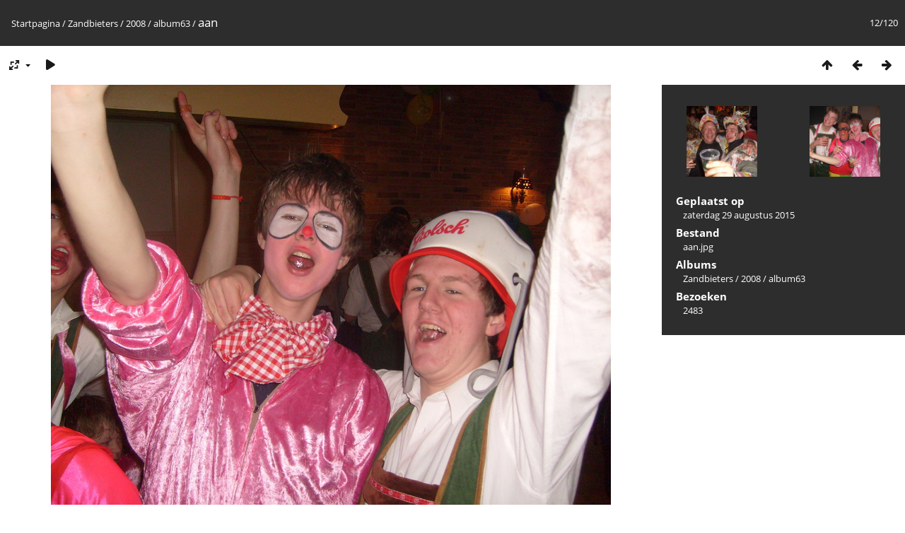

--- FILE ---
content_type: text/html; charset=utf-8
request_url: https://gallery4.harreveld.nl/picture.php?/56335/category/718
body_size: 2746
content:
<!DOCTYPE html>
<html lang=nl dir=ltr>
<head>
<title>aan</title>
<link rel="shortcut icon" type="image/x-icon" href="themes/default/icon/favicon.ico">
<link rel="stylesheet" type="text/css" href="themes/modus/css/open-sans/open-sans.css"> <link rel="stylesheet" type="text/css" href="_data/combined/gzxyuu.css">   <link rel=canonical href="picture.php?/56335">
<meta name=viewport content="width=device-width,initial-scale=1">
<script>if(document.documentElement.offsetWidth>1270)document.documentElement.className='wide'</script>

<meta name="generator" content="Piwigo (aka PWG), see piwigo.org">

<meta name="description" content="aan - aan.jpg">


</head>

<body id=thePicturePage class="section-categories category-718 image-56335 " data-infos='{"section":"categories","category_id":"718","image_id":"56335"}'>

<div id="content">



<div class=titrePage id=imageHeaderBar><div class="imageNumber">12/120</div>
	<div class="browsePath">
		<a href="/">Startpagina</a> / <a href="index.php?/category/zandbieters">Zandbieters</a> / <a href="index.php?/category/706">2008</a> / <a href="index.php?/category/718">album63</a><span class="browsePathSeparator"> / </span><h2>aan</h2>
	</div>
</div>

<div id="imageToolBar">

<div class="navigationButtons">
<a href="index.php?/category/718" title="Miniatuurafbeeldingen" class="pwg-state-default pwg-button"><span class="pwg-icon pwg-icon-arrow-n"></span><span class="pwg-button-text">Miniatuurafbeeldingen</span></a><a href="picture.php?/56334/category/718" title="Vorige : aam" class="pwg-state-default pwg-button"><span class="pwg-icon pwg-icon-arrow-w"></span><span class="pwg-button-text">Vorige</span></a><a href="picture.php?/56336/category/718" title="Volgende : aao" class="pwg-state-default pwg-button pwg-button-icon-right"><span class="pwg-icon pwg-icon-arrow-e"></span><span class="pwg-button-text">Volgende</span></a></div>

<div class=actionButtonsWrapper><a id=imageActionsSwitch class=pwg-button><span class="pwg-icon pwg-icon-ellipsis"></span></a><div class="actionButtons">
<a id="derivativeSwitchLink" title="Fotogroottes" class="pwg-state-default pwg-button" rel="nofollow"><span class="pwg-icon pwg-icon-sizes"></span><span class="pwg-button-text">Fotogroottes</span></a><div id="derivativeSwitchBox" class="switchBox"><div class="switchBoxTitle">Fotogroottes</div><span class="switchCheck" id="derivativeCheckedmedium">&#x2714; </span><a href="javascript:changeImgSrc('_data/i/galleries/Zandbieters/2008/album63/aan-me.jpg','medium','medium')">M - medium<span class="derivativeSizeDetails"> (792 x 594)</span></a><br><span class="switchCheck" id="derivativeCheckedlarge" style="visibility:hidden">&#x2714; </span><a href="javascript:changeImgSrc('_data/i/galleries/Zandbieters/2008/album63/aan-la.jpg','large','large')">L - groot<span class="derivativeSizeDetails"> (1008 x 756)</span></a><br><span class="switchCheck" id="derivativeCheckedxlarge" style="visibility:hidden">&#x2714; </span><a href="javascript:changeImgSrc('i.php?/galleries/Zandbieters/2008/album63/aan-xl.jpg','xlarge','xlarge')">XL - extra groot<span class="derivativeSizeDetails"> (1224 x 918)</span></a><br><span class="switchCheck" id="derivativeCheckedxxlarge" style="visibility:hidden">&#x2714; </span><a href="javascript:changeImgSrc('_data/i/galleries/Zandbieters/2008/album63/aan-xx.jpg','xxlarge','xxlarge')">XXL - extra, extra groot<span class="derivativeSizeDetails"> (1656 x 1242)</span></a><br><a href="javascript:phpWGOpenWindow('./galleries/Zandbieters/2008/album63/aan.jpg','xxx','scrollbars=yes,toolbar=no,status=no,resizable=yes')" rel="nofollow">Origineel</a></div>
<a href="picture.php?/56335/category/718&amp;slideshow=" title="dia-voorstelling" class="pwg-state-default pwg-button" rel="nofollow"><span class="pwg-icon pwg-icon-slideshow"></span><span class="pwg-button-text">dia-voorstelling</span></a></div></div>
</div>
<div id="theImageAndInfos">
<div id="theImage">


<noscript><img src="_data/i/galleries/Zandbieters/2008/album63/aan-me.jpg" width="792" height="594" alt="aan.jpg" id="theMainImage" usemap="#mapmedium" title="aan - aan.jpg" itemprop=contentURL></noscript>

  <img class="file-ext-jpg path-ext-jpg" src="_data/i/galleries/Zandbieters/2008/album63/aan-me.jpg"width="792" height="594" alt="aan.jpg" id="theMainImage" usemap="#mapmedium" title="aan - aan.jpg">
  <img class="img-loader-derivatives" src="themes/default/images/ajax_loader.gif" style="width:auto;height:auto;" />

<map name="mapmedium"><area shape=rect coords="0,0,198,594" href="picture.php?/56334/category/718" title="Vorige : aam" alt="aam"><area shape=rect coords="198,0,591,148" href="index.php?/category/718" title="Miniatuurafbeeldingen" alt="Miniatuurafbeeldingen"><area shape=rect coords="595,0,792,594" href="picture.php?/56336/category/718" title="Volgende : aao" alt="aao"></map><map name="maplarge"><area shape=rect coords="0,0,252,756" href="picture.php?/56334/category/718" title="Vorige : aam" alt="aam"><area shape=rect coords="252,0,752,189" href="index.php?/category/718" title="Miniatuurafbeeldingen" alt="Miniatuurafbeeldingen"><area shape=rect coords="757,0,1008,756" href="picture.php?/56336/category/718" title="Volgende : aao" alt="aao"></map><map name="mapxlarge"><area shape=rect coords="0,0,306,918" href="picture.php?/56334/category/718" title="Vorige : aam" alt="aam"><area shape=rect coords="306,0,913,229" href="index.php?/category/718" title="Miniatuurafbeeldingen" alt="Miniatuurafbeeldingen"><area shape=rect coords="920,0,1224,918" href="picture.php?/56336/category/718" title="Volgende : aao" alt="aao"></map><map name="mapxxlarge"><area shape=rect coords="0,0,414,1242" href="picture.php?/56334/category/718" title="Vorige : aam" alt="aam"><area shape=rect coords="414,0,1235,310" href="index.php?/category/718" title="Miniatuurafbeeldingen" alt="Miniatuurafbeeldingen"><area shape=rect coords="1245,0,1656,1242" href="picture.php?/56336/category/718" title="Volgende : aao" alt="aao"></map>


</div><div id="infoSwitcher"></div><div id="imageInfos">
	<div class="navThumbs">
			<a class="navThumb" id="linkPrev" href="picture.php?/56334/category/718" title="Vorige : aam" rel="prev">
				<span class="thumbHover prevThumbHover"></span>
        <img class="" src="_data/i/galleries/Zandbieters/2008/album63/aam-sq.jpg" alt="aam">
			</a>
			<a class="navThumb" id="linkNext" href="picture.php?/56336/category/718" title="Volgende : aao" rel="next">
				<span class="thumbHover nextThumbHover"></span>
				<img class="" src="_data/i/galleries/Zandbieters/2008/album63/aao-sq.jpg" alt="aao">
			</a>
	</div>

<dl id="standard" class="imageInfoTable">
<div id="datepost" class="imageInfo"><dt>Geplaatst op</dt><dd><a href="index.php?/posted-monthly-list-2015-08-29" rel="nofollow">zaterdag 29 augustus 2015</a></dd></div><div id="File" class="imageInfo"><dt>Bestand</dt><dd>aan.jpg</dd></div><div id="Categories" class="imageInfo"><dt>Albums</dt><dd><ul><li><a href="index.php?/category/zandbieters">Zandbieters</a> / <a href="index.php?/category/706">2008</a> / <a href="index.php?/category/718">album63</a></li></ul></dd></div><div id="Visits" class="imageInfo"><dt>Bezoeken</dt><dd>2483</dd></div>

</dl>

</div>
</div>


</div>
<div id="copyright">
	Mogelijk gemaakt door:	<a href="https://nl.piwigo.org">Piwigo</a>
	
<script type="text/javascript" src="_data/combined/1eie7x0.js"></script>
<script type="text/javascript">//<![CDATA[

RVAS = {
derivatives: [
{w:792,h:594,url:'_data/i/galleries/Zandbieters/2008/album63/aan-me.jpg',type:'medium'},{w:1008,h:756,url:'_data/i/galleries/Zandbieters/2008/album63/aan-la.jpg',type:'large'},{w:1224,h:918,url:'i.php?/galleries/Zandbieters/2008/album63/aan-xl.jpg',type:'xlarge'},{w:1656,h:1242,url:'_data/i/galleries/Zandbieters/2008/album63/aan-xx.jpg',type:'xxlarge'}],
cp: '/'
}
rvas_choose();
document.onkeydown = function(e){e=e||window.event;if (e.altKey) return true;var target=e.target||e.srcElement;if (target && target.type) return true;	var keyCode=e.keyCode||e.which, docElem=document.documentElement, url;switch(keyCode){case 63235: case 39: if (e.ctrlKey || docElem.scrollLeft==docElem.scrollWidth-docElem.clientWidth)url="picture.php?/56336/category/718"; break;case 63234: case 37: if (e.ctrlKey || docElem.scrollLeft==0)url="picture.php?/56334/category/718"; break;case 36: if (e.ctrlKey)url="picture.php?/56324/category/718"; break;case 35: if (e.ctrlKey)url="picture.php?/56443/category/718"; break;case 38: if (e.ctrlKey)url="index.php?/category/718"; break;}if (url) {window.location=url.replace("&amp;","&"); return false;}return true;}
function changeImgSrc(url,typeSave,typeMap)
{
	var theImg = document.getElementById("theMainImage");
	if (theImg)
	{
		theImg.removeAttribute("width");theImg.removeAttribute("height");
		theImg.src = url;
		theImg.useMap = "#map"+typeMap;
	}
	jQuery('#derivativeSwitchBox .switchCheck').css('visibility','hidden');
	jQuery('#derivativeChecked'+typeMap).css('visibility','visible');
	document.cookie = 'picture_deriv='+typeSave+';path=/';
}
(window.SwitchBox=window.SwitchBox||[]).push("#derivativeSwitchLink", "#derivativeSwitchBox");
//]]></script>
<script type="text/javascript">
(function() {
var s,after = document.getElementsByTagName('script')[document.getElementsByTagName('script').length-1];
s=document.createElement('script'); s.type='text/javascript'; s.async=true; s.src='_data/combined/1xvunn.js';
after = after.parentNode.insertBefore(s, after);
})();
</script>
</div></body>
</html>